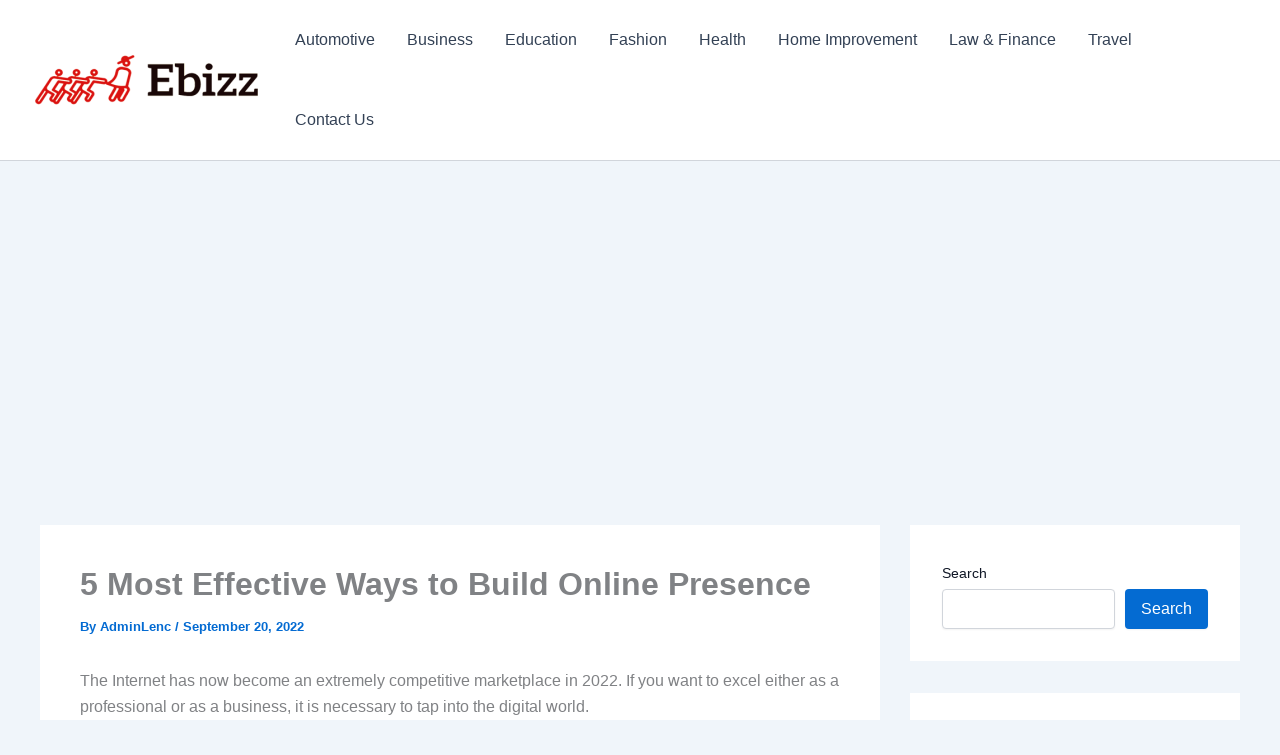

--- FILE ---
content_type: text/html; charset=utf-8
request_url: https://www.google.com/recaptcha/api2/aframe
body_size: 267
content:
<!DOCTYPE HTML><html><head><meta http-equiv="content-type" content="text/html; charset=UTF-8"></head><body><script nonce="ZAXVA2U_u-jhS15mo9Zefg">/** Anti-fraud and anti-abuse applications only. See google.com/recaptcha */ try{var clients={'sodar':'https://pagead2.googlesyndication.com/pagead/sodar?'};window.addEventListener("message",function(a){try{if(a.source===window.parent){var b=JSON.parse(a.data);var c=clients[b['id']];if(c){var d=document.createElement('img');d.src=c+b['params']+'&rc='+(localStorage.getItem("rc::a")?sessionStorage.getItem("rc::b"):"");window.document.body.appendChild(d);sessionStorage.setItem("rc::e",parseInt(sessionStorage.getItem("rc::e")||0)+1);localStorage.setItem("rc::h",'1768619132470');}}}catch(b){}});window.parent.postMessage("_grecaptcha_ready", "*");}catch(b){}</script></body></html>